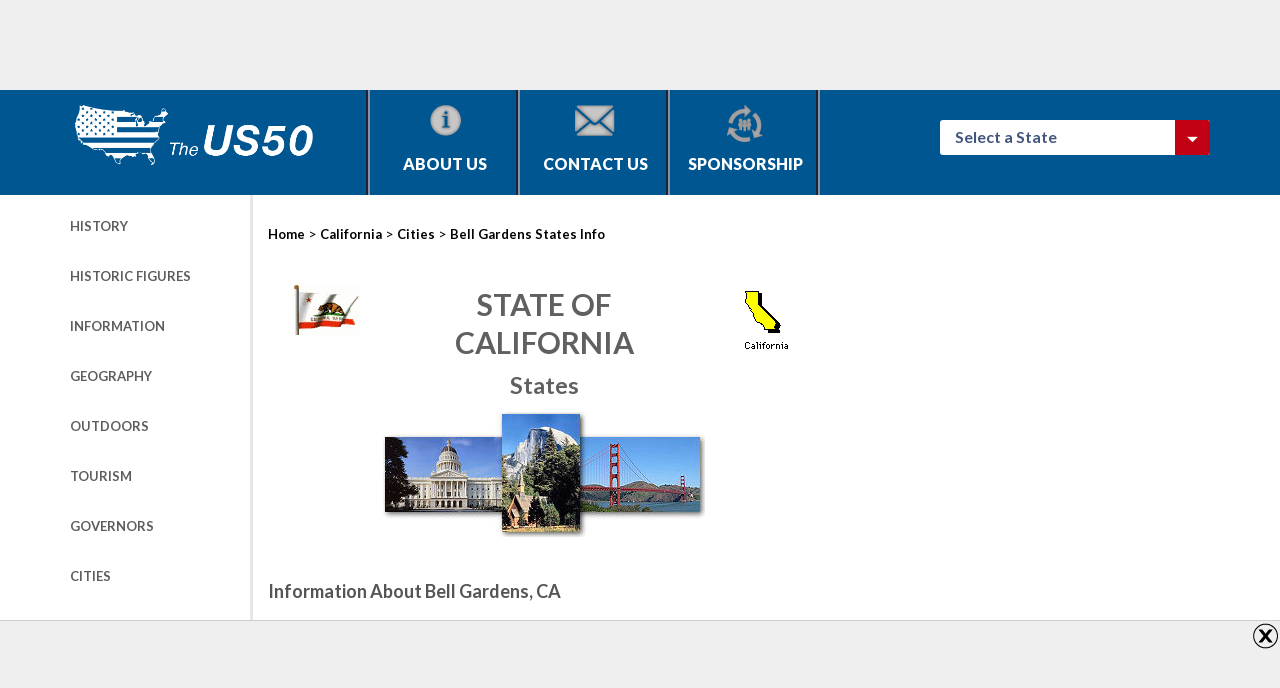

--- FILE ---
content_type: text/html; charset=utf-8
request_url: https://www.google.com/recaptcha/api2/aframe
body_size: 266
content:
<!DOCTYPE HTML><html><head><meta http-equiv="content-type" content="text/html; charset=UTF-8"></head><body><script nonce="q877qae-f9h5aRHbWv1aGg">/** Anti-fraud and anti-abuse applications only. See google.com/recaptcha */ try{var clients={'sodar':'https://pagead2.googlesyndication.com/pagead/sodar?'};window.addEventListener("message",function(a){try{if(a.source===window.parent){var b=JSON.parse(a.data);var c=clients[b['id']];if(c){var d=document.createElement('img');d.src=c+b['params']+'&rc='+(localStorage.getItem("rc::a")?sessionStorage.getItem("rc::b"):"");window.document.body.appendChild(d);sessionStorage.setItem("rc::e",parseInt(sessionStorage.getItem("rc::e")||0)+1);localStorage.setItem("rc::h",'1769202537971');}}}catch(b){}});window.parent.postMessage("_grecaptcha_ready", "*");}catch(b){}</script></body></html>